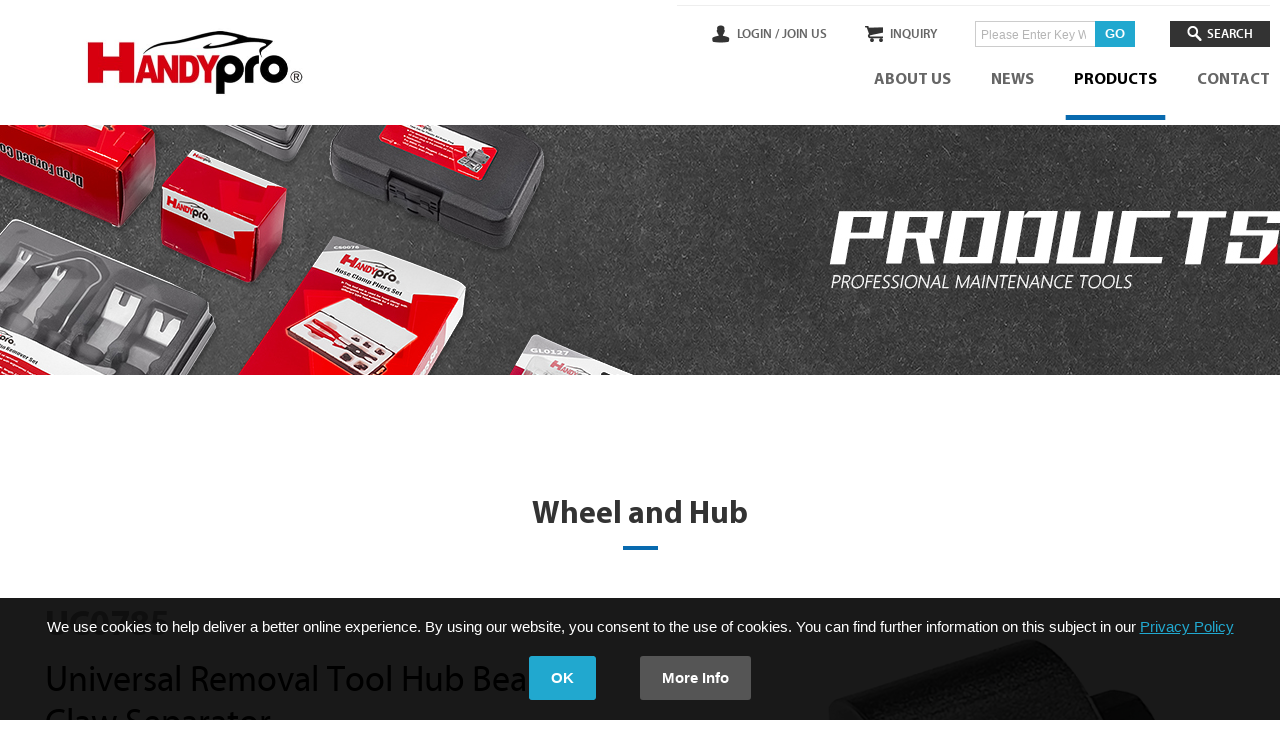

--- FILE ---
content_type: text/html; charset=UTF-8
request_url: https://www.handyforce.com/products/detail/6989.html
body_size: 5357
content:
<!DOCTYPE html>
<html>
<head>
    <meta http-equiv="Content-Type" content="text/html; charset=utf-8">
    <meta charset="utf-8">
    <meta http-equiv="content-language" content="en">
    <meta name="viewport" content="width=device-width, initial-scale=1.0">

    
<title>Universal Removal Tool Hub Bearing Claw Separator - Handy Force Co., Ltd</title>
<meta name="keywords" content="Universal Removal Tool Hub Bearing Claw Separator,Wheel,Hub" />
<meta name="description" content="Wide range of uses Can be used to assist ball head disassembly, support frame disassembly, control arm disassembly...etc.

Parallel pressure surfaces prevent the tool from accidentally popping out or slipping.

Application: 
Removal of suspension strut and bearing hinge mountings (for separating the suspension strut from the wheel bearing housing)
Parallel pressure surfaces prevent the tool from accidentally popping out or slipping.

Put the front end of the tool into the support frame, install the 17mm sleeve and turn it with the 30mm wrench to open the position, and the range can reach 5~11mm." />
<link rel="alternate" href="https://www.handyforce.com/products/detail/6989.html" hreflang="en" />
<script type="application/ld+json">
[
    {
        "@context": "https://schema.org",
        "@type": "WebPage",
        "name": "Universal Removal Tool Hub Bearing Claw Separator",
        "description": "Wide range of uses Can be used to assist ball head disassembly, support frame disassembly, control arm disassembly...etc.\r\n\r\nParallel pressure surfaces prevent the tool from accidentally popping out or slipping.\r\n\r\nApplication: \r\nRemoval of suspension strut and bearing hinge mountings (for separating the suspension strut from the wheel bearing housing)\r\nParallel pressure surfaces prevent the tool from accidentally popping out or slipping.\r\n\r\nPut the front end of the tool into the support frame, install the 17mm sleeve and turn it with the 30mm wrench to open the position, and the range can reach 5~11mm."
    },
    {
        "@context": "https://schema.org",
        "@type": "BreadcrumbList",
        "itemListElement": [
            {
                "@type": "ListItem",
                "position": 1,
                "item": {
                    "@type": "WebPage",
                    "url": "https://www.handyforce.com/index.html",
                    "@id": "https://www.handyforce.com/index.html",
                    "name": "HOME"
                }
            },
            {
                "@type": "ListItem",
                "position": 2,
                "item": {
                    "@type": "WebPage",
                    "@id": "https://www.handyforce.com/products.html",
                    "name": "Universal Removal Tool Hub Bearing Claw Separator"
                }
            },
            {
                "@type": "ListItem",
                "position": 3,
                "item": {
                    "@type": "WebPage",
                    "url": "https://www.handyforce.com/products/index/55.html",
                    "@id": "https://www.handyforce.com/products/index/55.html",
                    "name": "Under Car Service Tool"
                }
            },
            {
                "@type": "ListItem",
                "position": 4,
                "item": {
                    "@type": "WebPage",
                    "url": "https://www.handyforce.com/products/index/92.html",
                    "@id": "https://www.handyforce.com/products/index/92.html",
                    "name": "Wheel and Hub"
                }
            }
        ]
    }
]
</script>

    <!-- CSS -->
    <link href="/tem/en/css/style.css?v=2024" rel="stylesheet" type="text/css">

    
<link rel="stylesheet" href="/inc/js/slick/slick.css" />
    <!-- 網址、MOBILE ICON 16x16、57x57、72x72、114x114 -->
    <link rel="shortcut icon" href="/tem/en/images/favicon.ico">
    <link rel="apple-touch-icon" href="/tem/en/images/apple-touch-icon.png">
    <link rel="apple-touch-icon" href="/tem/en/images/apple-touch-icon-72.png" size="72*72">
    <link rel="apple-touch-icon" href="/tem/en/images/apple-touch-icon-114.png" size="114*114">
    <!-- IE設定,新增html5標籤 -->
    <!--[if lt IE 9]>
    <script src="/inc/js/html5.js"></script>
    <script src="/inc/js/css3-mediaqueries.js"></script>
    <![endif]-->

    <!-- JS -->
    <script type="text/javascript" src="/inc/js/jquery.js"></script>
    <script type="text/javascript" src="/inc/js/comm.js"></script>
        <!-- Google Tag Manager -->
<script>(function(w,d,s,l,i){w[l]=w[l]||[];w[l].push({'gtm.start':
new Date().getTime(),event:'gtm.js'});var f=d.getElementsByTagName(s)[0],
j=d.createElement(s),dl=l!='dataLayer'?'&l='+l:'';j.async=true;j.src=
'https://www.googletagmanager.com/gtm.js?id='+i+dl;f.parentNode.insertBefore(j,f);
})(window,document,'script','dataLayer','GTM-MCBLTML');</script>
<!-- End Google Tag Manager --></head>
<body>
<div id="container">
    <!-- 頁首 START -->
    <header id="header">
        <div class="w-wrap">
            <h1 id="logo">
                <a href="/"
                   title="Handy Force Co., Ltd">
                    <img src="/uploads/images/651e16db8d79bdb0b235515d2348378c.jpg"
                         alt="Handy Force Co., Ltd"/>
                </a>
            </h1>
            <a id="nav-btn" class="icon-thumb" href="#main-nav" title="選單鈕">
                <span class="thumb thumb-1"></span>
                <span class="thumb thumb-2"></span>
                <span class="thumb thumb-3"></span>
            </a>
            <div class="mobile-side">
                <div class="side-wrap">
                    <div class="account-wrap">
                                                    <a class="icon-sing"
                               href="/member/signin.html"
                               title="LOGIN">LOGIN /</a>
                            <a href="/member/register.html"
                               title="JOIN US">JOIN US</a>
                                            </div>
                    <div class="link-wrap">
                        <a class="icon-inquiry"
                           href="/products/inquiry.html"
                           title="INQUIRY">INQUIRY</a>
                        
                    </div>
                    <!-- 快速搜尋 START -->
                    <div class="search-wrap">
                        <div class="form-wrap">
                            <form action="/products/search.html"
                                  method="get">
                                <input class="keyword" name="keyword" type="search" value=""
                                       placeholder="Please Enter Key Word"/>
                                <button class="btn-search" type="submit">GO</button>
                            </form>
                        </div>
                        <a class="icon-search"
                           href="/products/search.html"
                           title="SEARCH">SEARCH</a>
                    </div>
                    <!-- 快速搜尋 END -->
                </div>
                <!-- 主選單 START，目前單元li加class:on -->
                <nav id="main-nav">
                    
<ul>
<li>
<a href="/about.html" title="ABOUT US" target="_self">ABOUT US</a>
</li>
<li>
<a href="/news.html" title="NEWS" target="_self">NEWS</a>
</li>
<li class="on">
<a href="/products.html" title="PRODUCTS" target="_self">PRODUCTS</a>
</li>
<li>
<a href="/contact.html" title="CONTACT" target="_self">CONTACT</a>
</li>
</ul>
                </nav>
                <!-- 主選單 END -->
            </div>
        </div>
    </header>
    <!-- 頁首 END -->
    <!-- 各單元內容 START -->
    <main id="content">
    <div id="products">
        
        <section class="banner">
            <div class="w-wrap">
                <div class="figure">
                    <img src="/uploads/images/4eb1c04fa6ef41b0b7aed644a54d44c3.jpg"  alt="彰晟官網 Products Banner(S)" />
                </div>
                <div class="text">
                    <h1 class="title"></h1>
                </div>
            </div>
        </section>        <div class="intro-wrap">

            <section class="products-detail">
                <div class="w-wrap">
                    <header><h1 class="info-title">Wheel and Hub</h1></header>
                    <div class="sample-wrap">
                                                    <div class="figure-wrap">
                                <figure class="figure">
                                    <img src="/uploads/images/cache/a5806652553a73a4005362aeb9184d76-640x480c00-1-1.jpg"  alt="UC0785" />                                </figure>
                                <div class="min-figure">
                                    <div class="item"><a href="/uploads/images/cache/a5806652553a73a4005362aeb9184d76-640x480c00-1-1.jpg" target="_blank"><img src="/uploads/images/cache/a5806652553a73a4005362aeb9184d76-160x120c00-1-1.jpg"  alt="UC0785" /></a></div>                                </div>
                            </div>
                        
                        <div class="pd-intro">
                            <span class="item-no">UC0785</span>
                            <h2 class="pd-name">Universal Removal Tool Hub Bearing Claw Separator</h2>

                                                            <h3 class="sub-title">Specifications</h3>
                                <div class="text">
                                    Wide range of uses Can be used to assist ball head disassembly, support frame disassembly, control arm disassembly...etc.<br />
<br />
Parallel pressure surfaces prevent the tool from accidentally popping out or slipping.<br />
<br />
Application: <br />
Removal of suspension strut and bearing hinge mountings (for separating the suspension strut from the wheel bearing housing)<br />
Parallel pressure surfaces prevent the tool from accidentally popping out or slipping.<br />
<br />
Put the front end of the tool into the support frame, install the 17mm sleeve and turn it with the 30mm wrench to open the position, and the range can reach 5~11mm.                                </div>
                                                        <!--
                                                        <div class="tb-wrap">
                                                            <table>
                                                                <tbody>
                                                                <tr>
                                                                    <td>Item NO:</td>
                                                                    <td>EN0029</td>
                                                                </tr>
                                                                <tr>
                                                                    <td>Application:</td>
                                                                    <td>N/A</td>
                                                                </tr>
                                                                <tr>
                                                                    <td>Packing:</td>
                                                                    <td>N/A</td>
                                                                </tr>
                                                                <tr>
                                                                    <td>Related Items:</td>
                                                                    <td>N/A</td>
                                                                </tr>
                                                                </tbody>
                                                            </table>
                                                        </div>
                                                        -->
                            <div class="btn-wrap">

                                                                <a class="btn gary icon-iq add2inquiry" href="/products/add2inquiry/6989.html" title="Add Inquiry List">Add Inquiry List</a>                            </div>
                        </div>
                    </div>
                                            <div class="tab-wrap">
                            <!-- 頁籤，nav連結對應item項目id-->
                            <div class="">
                                <nav class="tab-nav ajax-nav">
                                    <span class="label-title">Product Details</span>
                                    <ul>
                                        <li  class="on"><a href="#labitem_0" title="Product Details">Product Details</a></li><li ><a href="#labitem_1" title="Packing List">Packing List</a></li>                                    </ul>
                                </nav>
                            </div>
                            <div class="tab-detail">
                                                                    <div id="labitem_0" class="tab-item  on">
                                        <div class="editor">
                                            <span style="font-size:16px;">Expulsion: parallel pressure surfaces<br />
<br />
Output: Parallel pressure surface<br />
<br />
Spread the range: 5.0 - 11mm<br />
<br />
Wrench: 30mm<br />
<br />
Material: Alloy steel.</span>                                        </div>
                                    </div>
                                                                    <div id="labitem_1" class="tab-item ">
                                        <div class="editor">
                                            <span style="font-size:16px;">Packaging: Plain box.</span>                                        </div>
                                    </div>
                                                            </div>
                        </div>
                    
                </div>
            </section>
                    </div>
    </div>
</main>

<!-- 各單元JS、CSS加載設定 START -->
<script type="text/javascript" src="/inc/js/slick/slick.min.js"></script>
<script>
    (function ($) {
        $(function () {
            var $win = $(window),
                $pdNav = $('.pd-nav .slick-wrap'),
                $tabNav = $('.tab-nav'),
                $itemGroup = $('.item-group'),
                $tabNav = $('.tab-nav'),
                $maxFigure = $('.figure-wrap .figure'),
                $minFigure = $('.min-figure');

            //區塊等高
            $itemGroup.sameHeight({item: '.item'});

            //頁籤開合
            $tabNav.find('.label-title').on('click', function (e) {
                e.preventDefault();
                var $this = $(this);
                $this.parent().toggleClass('on');
            });

            $tabNav.find('a').on('click', function (e) {
                e.preventDefault();
                var $this = $(this),
                    $label = $tabNav.find('.label-title'),
                    _text = $this.text(),
                    _id = $this.attr('href');
                $this.parent().addClass('on').siblings().removeClass('on');
                $(_id).addClass('on').siblings().removeClass('on');
                $label.text(_text);
                $tabNav.removeClass('on');
            });
            //小圖換大圖
            if ($minFigure.length) {
                $minFigure.slick({
                    infinite: false,
                    dots: false,
                    arrows: true,
                    slidesToShow: 4,
                    slidesToScroll: 4,
                    draggable: false
                }).find('.item a').on('click', function (e) {
                    e.preventDefault();
                    var _src = this.href;
                    $maxFigure.find('img').attr('src', _src).css({width: 'auto'});

                });
            }
            $.ajaxSetup({
                error: function (a, b) {
                    console.debug(a.responseText);
                }
            });
            $('a.add2inquiry').on('click', function (e) {
                $.post(this.href, [], function (r) {
                    window.location.href = r.url;
                }, 'json');
                return e.preventDefault();
            });

        })
    })(jQuery)
</script>
<!-- 各單元JS、CSS加載設定 END -->
    <!-- 各單元內容 END -->
    <!-- 頁尾 START-->
    <a id="go-top" href="#" title="Go Top">TOP</a>


    <div class="privacy">
        <div class="sec s1">
            We use cookies to help deliver a better online experience. By using our website, you consent to the use of cookies. You can find further information on this subject in our            <a href="/uploads/files/PrivacyPolicy.pdf" target="_blank"
               title="Privacy Policy">Privacy Policy</a>
        </div>
        <div class="sec s2">
            <a class="btn btn01" href="#a" title="OK"
               onclick="return layout.agree(this)">OK</a>
            <a class="btn btn02" href="/uploads/files/PrivacyPolicy.pdf" target="_blank"
               title="More Info">More Info</a>
        </div>
    </div>


    <footer id="footer">
        <a class="gotop" href="#logo" title="Go Top">TOP</a>
        <div class="w-wrap">
            <!-- 頁尾選單 START，目前單元li加class:on -->
            <nav class="footer-nav">
                <div class="pd-link">
                    <h2 class="info-title">PRODUCTS</h2>
                    <ul>
                        <li><a href="/products/index/17.html" title="Engine Service Tool">Engine Service Tool</a></li><li><a href="/products/index/55.html" title="Under Car Service Tool">Under Car Service Tool</a></li><li><a href="/products/index/21.html" title="Body Service Tool">Body Service Tool</a></li><li><a href="/products/index/20.html" title="Brake Service Tool">Brake Service Tool</a></li><li><a href="/products/index/22.html" title="Battery Service Tool">Battery Service Tool</a></li><li><a href="/products/index/118.html" title="Korean Vehicle Service Tools">Korean Vehicle Service Tools</a></li><li><a href="/products/index/24.html" title="Cooling System Service Tool">Cooling System Service Tool</a></li><li><a href="/products/index/44.html" title="Lubricating and Oil Filter Tool">Lubricating and Oil Filter Tool</a></li><li><a href="/products/index/46.html" title="Timing Tool">Timing Tool</a></li><li><a href="/products/index/25.html" title="Diagnostic Service Tool">Diagnostic Service Tool</a></li><li><a href="/products/index/35.html" title="Truck Service Tool">Truck Service Tool</a></li><li><a href="/products/index/19.html" title="Electrical Service Tool">Electrical Service Tool</a></li><li><a href="/products/index/42.html" title="Gear Puller and Specialty Puller">Gear Puller and Specialty Puller</a></li><li><a href="/products/index/40.html" title="General Tool">General Tool</a></li><li><a href="/products/index/36.html" title="Motorcycle Service Tool">Motorcycle Service Tool</a></li><li><a href="/products/index/37.html" title="Pneumatic Tool">Pneumatic Tool</a></li><li><a href="/products/index/38.html" title="Power Tool">Power Tool</a></li><li><a href="/products/index/43.html" title="Pliers and Plastic Cutter">Pliers and Plastic Cutter</a></li><li><a href="/products/index/39.html" title="Working Light">Working Light</a></li><li><a href="/products/index/23.html" title="Air Condition Service Tool">Air Condition Service Tool</a></li><li><a href="/products/index/56.html" title="Tubing Tools &amp; Hose / Cable Cutters">Tubing Tools &amp; Hose / Cable Cutters</a></li><li><a href="/products/index/122.html" title="Electric Vehicle Service Tool">Electric Vehicle Service Tool</a></li>                    </ul>
                </div>
                <div class="quick-link">
                    <h2 class="info-title">QUICK LINK</h2>
                    <ul>
                        <li><a href="/" title="HOME">HOME</a></li><li><a href="/about.html" title="ABOUT US">ABOUT US</a></li><li><a href="/news.html" title="NEWS">NEWS</a></li><li><a href="/member.html" title="MEMBER">MEMBER</a></li>                    </ul>
                </div>
            </nav>
            <!-- 頁尾選單 END -->
            <div class="company-info">
                <!-- 頁尾公司資訊 START -->
                <h1 class="info-title">COMPANY</h1>

<h2 class="cp-name">HANDYFORCE CO., LTD.</h2>

<address class="addr">No.58-6, Ln.52, Sec. 1, Zhongshan Rd., Huatan Township, Changhua County 50343, Taiwan (R.O.C.)
<dl>
	<dt class="tel">TEL</dt>
	<dd>886-4-7881188</dd>
	<dt class="fax">FAX</dt>
	<dd>886-4-7880055</dd>
	<dt class="mail">E-mail</dt>
	<dd><a href="mailto:service@handyforce.com" title="service@handyforce.com">service@handyforce.com</a></dd>
</dl>
</address>

<div class="social-link"><a class="icon-facebook" href="http://www.facebook.com/" target="_blank" title="FACEBOOK">FACEBOOK</a> <a class="icon-twitter" href="http://www.twitter.com/" target="_blank" title="TWITTER">TWITTER</a> <a class="icon-youtube" href="https://www.youtube.com/channel/UC2VQarfKnXtRsxyIOLg3Ugg" target="_blank" title="YOUTUBE">YOUTUBE</a> <a class="icon-mail" href="mailto:service@handyforce.com" title="service@handyforce.com">service@handyforce.com</a></div>

<div class="logo-wrap"><img alt="" src="/uploads/editor/images/%E5%AE%98%E7%B6%B2%E9%A0%81%E5%B0%BELOGO-01.png" style="width: 400px; height: 60px;" />&nbsp;&nbsp;&nbsp;&nbsp;&nbsp;&nbsp;<img alt="" src="/uploads/editor/images/%E5%AE%98%E7%B6%B2%E9%A0%81%E5%B0%BELOGO-02.png" style="width: 400px; height: 60px;" />&nbsp; &nbsp;　&nbsp;</div>
                <!-- 頁尾公司資訊 END -->
            </div>
        </div>
        <div class="copyright">
            Copyright © HANDYFORCE CO., LTD.   All rights reserved.        </div>
    </footer>

    <div id="mask-bg"></div><!-- 行動裝置遮罩 -->
    <!-- 頁尾 END -->


</div>
<!-- Google Tag Manager (noscript) -->
<noscript><iframe src="https://www.googletagmanager.com/ns.html?id=GTM-MCBLTML"
height="0" width="0" style="display:none;visibility:hidden"></iframe></noscript>
<!-- End Google Tag Manager (noscript) -->
<script>
    class layout {
        static agree() {
            window.localStorage.setItem('agreePrivacyPolicy', new Date().getTime());
            document.querySelector('.privacy').remove();
            return false;
        }
    }

    document.addEventListener('DOMContentLoaded', () => {
        if (window.localStorage.getItem('agreePrivacyPolicy')) {
            document.querySelector('.privacy').remove();
        }
    });


</script>
</body>
</html>
